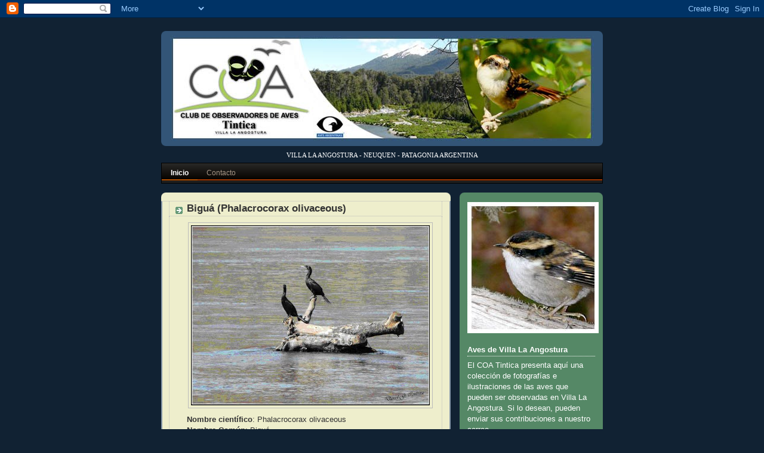

--- FILE ---
content_type: text/html; charset=UTF-8
request_url: http://coatintica-aves.blogspot.com/2009/09/bigua-phalacrocorax-olivaceous.html
body_size: 11741
content:
<!DOCTYPE html>
<html dir='ltr' xmlns='http://www.w3.org/1999/xhtml' xmlns:b='http://www.google.com/2005/gml/b' xmlns:data='http://www.google.com/2005/gml/data' xmlns:expr='http://www.google.com/2005/gml/expr'>
<head>
<link href='https://www.blogger.com/static/v1/widgets/2944754296-widget_css_bundle.css' rel='stylesheet' type='text/css'/>
<meta content='text/html; charset=UTF-8' http-equiv='Content-Type'/>
<meta content='blogger' name='generator'/>
<link href='http://coatintica-aves.blogspot.com/favicon.ico' rel='icon' type='image/x-icon'/>
<link href='http://coatintica-aves.blogspot.com/2009/09/bigua-phalacrocorax-olivaceous.html' rel='canonical'/>
<link rel="alternate" type="application/atom+xml" title="COA Tintica - Aves de Villa La Angostura - Atom" href="http://coatintica-aves.blogspot.com/feeds/posts/default" />
<link rel="alternate" type="application/rss+xml" title="COA Tintica - Aves de Villa La Angostura - RSS" href="http://coatintica-aves.blogspot.com/feeds/posts/default?alt=rss" />
<link rel="service.post" type="application/atom+xml" title="COA Tintica - Aves de Villa La Angostura - Atom" href="https://www.blogger.com/feeds/6870610915516231754/posts/default" />

<link rel="alternate" type="application/atom+xml" title="COA Tintica - Aves de Villa La Angostura - Atom" href="http://coatintica-aves.blogspot.com/feeds/1510715722092112755/comments/default" />
<!--Can't find substitution for tag [blog.ieCssRetrofitLinks]-->
<link href='https://blogger.googleusercontent.com/img/b/R29vZ2xl/AVvXsEiBhF897NYMPeOjvwodcrXQRozoXuqIRSxhiY0mSMcTC-Wu-f6PGeJAhXRiJu8I6na4rxzMlCRVdr_LYYi3Q9D0EgfebW1n0yH9X7MuUjIc2tdSclfijRsm5mxpMWqF-UxANth6gVo8ZFI/s400/bigua01.JPG' rel='image_src'/>
<meta content='http://coatintica-aves.blogspot.com/2009/09/bigua-phalacrocorax-olivaceous.html' property='og:url'/>
<meta content='Biguá (Phalacrocorax olivaceous)' property='og:title'/>
<meta content='Nombre científico : Phalacrocorax olivaceous Nombre Común : Biguá Largo de cuerpo : 63 cm Familia : Phalacrocoracidae El biguá pertenece a l...' property='og:description'/>
<meta content='https://blogger.googleusercontent.com/img/b/R29vZ2xl/AVvXsEiBhF897NYMPeOjvwodcrXQRozoXuqIRSxhiY0mSMcTC-Wu-f6PGeJAhXRiJu8I6na4rxzMlCRVdr_LYYi3Q9D0EgfebW1n0yH9X7MuUjIc2tdSclfijRsm5mxpMWqF-UxANth6gVo8ZFI/w1200-h630-p-k-no-nu/bigua01.JPG' property='og:image'/>
<title>COA Tintica - Aves de Villa La Angostura: Biguá (Phalacrocorax olivaceous)</title>
<style id='page-skin-1' type='text/css'><!--
/*
-----------------------------------------------
Blogger Template Style
Name:     Rounders 3
Designer: Douglas Bowman
URL:      www.stopdesign.com
Date:     27 Feb 2004
Updated by: Blogger Team
----------------------------------------------- */
/* Variable definitions
====================
<Variable name="mainBgColor" description="Main Background Color"
type="color" default="#eec">
<Variable name="mainTextColor" description="Text Color" type="color"
default="#333">
<Variable name="postTitleColor" description="Post Title Color" type="color"
default="#333">
<Variable name="dateHeaderColor" description="Date Header Color"
type="color" default="#586">
<Variable name="borderColor" description="Post Border Color" type="color"
default="#bbb">
<Variable name="mainLinkColor" description="Link Color" type="color"
default="#456">
<Variable name="mainVisitedLinkColor" description="Visited Link Color"
type="color" default="#234">
<Variable name="titleBgColor" description="Page Header Background Color"
type="color" default="#357">
<Variable name="titleTextColor" description="Blog Title Color"
type="color" default="#fff">
<Variable name="topSidebarHeaderColor"
description="Top Sidebar Title Color"
type="color" default="#fff">
<Variable name="topSidebarBgColor"
description="Top Sidebar Background Color"
type="color" default="#586">
<Variable name="topSidebarTextColor" description="Top Sidebar Text Color"
type="color" default="#fff">
<Variable name="topSidebarLinkColor" description="Top Sidebar Link Color"
type="color" default="#fff">
<Variable name="topSidebarVisitedLinkColor"
description="Top Sidebar Visited Link Color"
type="color" default="#fff">
<Variable name="bottomSidebarHeaderColor"
description="Bottom Sidebar Title Color"
type="color" default="#abc">
<Variable name="bottomSidebarLinkColor"
description="Bottom Sidebar Link Color"
type="color" default="#99ddbb">
<Variable name="bottomSidebarVisitedLinkColor"
description="Bottom Sidebar Visited Link Color"
type="color" default="#ffffff">
<Variable name="bodyFont" description="Text Font" type="font"
default="normal normal 100% 'Trebuchet MS',Verdana,Arial,Sans-serif">
<Variable name="pageTitleFont" description="Blog Title Font" type="font"
default="normal bold 200% 'Trebuchet MS',Verdana,Arial,Sans-serif">
<Variable name="descriptionFont" description="Blog Description Font" type="font"
default="normal normal 100% 'Trebuchet MS',Verdana,Arial,Sans-serif">
<Variable name="headerFont" description="Sidebar Title Font" type="font"
default="normal bold 100% 'Trebuchet MS',Verdana,Arial,Sans-serif">
<Variable name="postTitleFont" description="Post Title Font" type="font"
default="normal bold 135% 'Trebuchet MS',Verdana,Arial,Sans-serif">
<Variable name="startSide" description="Start side in blog language"
type="automatic" default="left">
<Variable name="endSide" description="End side in blog language"
type="automatic" default="right">
*/
body {
background:#123;
margin:0;
text-align:center;
line-height: 1.5em;
font: x-small Trebuchet MS, Verdana, Arial, Sans-serif;
color:#333333;
font-size/* */:/**/small;
font-size: /**/small;
}
/* Page Structure
----------------------------------------------- */
/* The images which help create rounded corners depend on the
following widths and measurements. If you want to change
these measurements, the images will also need to change.
*/
#outer-wrapper {
width:740px;
margin:0 auto;
text-align:left;
font: normal normal 100% 'Trebuchet MS',Verdana,Arial,Sans-serif;
}
#main-wrap1 {
width:485px;
float:left;
background:#eeeecc url("http://www1.blogblog.com/rounders3/corners_main_bot.gif") no-repeat left bottom;
margin:15px 0 0;
padding:0 0 10px;
color:#333333;
font-size:97%;
line-height:1.5em;
word-wrap: break-word; /* fix for long text breaking sidebar float in IE */
overflow: hidden;     /* fix for long non-text content breaking IE sidebar float */
}
#main-wrap2 {
float:left;
width:100%;
background:url("http://www1.blogblog.com/rounders3/corners_main_top.gif") no-repeat left top;
padding:10px 0 0;
}
#main {
background:url("http://www.blogblog.com/rounders3/rails_main.gif") repeat-y left;
padding:0;
width:485px;
}
#sidebar-wrap {
width:240px;
float:right;
margin:15px 0 0;
font-size:97%;
line-height:1.5em;
word-wrap: break-word; /* fix for long text breaking sidebar float in IE */
overflow: hidden;     /* fix for long non-text content breaking IE sidebar float */
}
.main .widget {
margin-top: 4px;
width: 468px;
padding: 0 13px;
}
.main .Blog {
margin: 0;
padding: 0;
width: 484px;
}
/* Links
----------------------------------------------- */
a:link {
color: #445566;
}
a:visited {
color: #223344;
}
a:hover {
color: #223344;
}
a img {
border-width:0;
}
/* Blog Header
----------------------------------------------- */
#header-wrapper {
background:#335577 url("http://www2.blogblog.com/rounders3/corners_cap_top.gif") no-repeat left top;
margin-top:22px;
margin-right:0;
margin-bottom:0;
margin-left:0;
padding-top:8px;
padding-right:0;
padding-bottom:0;
padding-left:0;
color:#ffffff;
}
#header {
background:url("http://www.blogblog.com/rounders3/corners_cap_bot.gif") no-repeat left bottom;
padding:0 15px 8px;
}
#header h1 {
margin:0;
padding:10px 30px 5px;
line-height:1.2em;
font: normal bold 200% 'Trebuchet MS',Verdana,Arial,Sans-serif;
}
#header a,
#header a:visited {
text-decoration:none;
color: #ffffff;
}
#header .description {
margin:0;
padding:5px 30px 10px;
line-height:1.5em;
font: normal normal 100% 'Trebuchet MS',Verdana,Arial,Sans-serif;
}
/* Posts
----------------------------------------------- */
h2.date-header {
margin-top:0;
margin-right:28px;
margin-bottom:0;
margin-left:43px;
font-size:85%;
line-height:2em;
text-transform:uppercase;
letter-spacing:.2em;
color:#558866;
}
.post {
margin:.3em 0 25px;
padding:0 13px;
border:1px dotted #bbbbbb;
border-width:1px 0;
}
.post h3 {
margin:0;
line-height:1.5em;
background:url("http://www2.blogblog.com/rounders3/icon_arrow.gif") no-repeat 10px .5em;
display:block;
border:1px dotted #bbbbbb;
border-width:0 1px 1px;
padding-top:2px;
padding-right:14px;
padding-bottom:2px;
padding-left:29px;
color: #333333;
font: normal bold 135% 'Trebuchet MS',Verdana,Arial,Sans-serif;
}
.post h3 a, .post h3 a:visited {
text-decoration:none;
color: #333333;
}
a.title-link:hover {
background-color: #bbbbbb;
color: #333333;
}
.post-body {
border:1px dotted #bbbbbb;
border-width:0 1px 1px;
border-bottom-color:#eeeecc;
padding-top:10px;
padding-right:14px;
padding-bottom:1px;
padding-left:29px;
}
html>body .post-body {
border-bottom-width:0;
}
.post-body {
margin:0 0 .75em;
}
.post-body blockquote {
line-height:1.3em;
}
.post-footer {
background: #ffffff;
margin:0;
padding-top:2px;
padding-right:14px;
padding-bottom:2px;
padding-left:29px;
border:1px dotted #bbbbbb;
border-width:1px;
font-size:100%;
line-height:1.5em;
color: #666666;
}
/*
The first line of the post footer might only have floated text, so we need to give it a height.
The height comes from the post-footer line-height
*/
.post-footer-line-1 {
min-height:1.5em;
_height:1.5em;
}
.post-footer p {
margin: 0;
}
html>body .post-footer {
border-bottom-color:transparent;
}
.uncustomized-post-template .post-footer {
text-align: right;
}
.uncustomized-post-template .post-author,
.uncustomized-post-template .post-timestamp {
display: block;
float: left;
text-align:left;
margin-right: 4px;
}
.post-footer a {
color: #456;
}
.post-footer a:hover {
color: #234;
}
a.comment-link {
/* IE5.0/Win doesn't apply padding to inline elements,
so we hide these two declarations from it */
background/* */:/**/url("http://www.blogblog.com/rounders/icon_comment_left.gif") no-repeat left 45%;
padding-left:14px;
}
html>body a.comment-link {
/* Respecified, for IE5/Mac's benefit */
background:url("http://www.blogblog.com/rounders3/icon_comment_left.gif") no-repeat left 45%;
padding-left:14px;
}
.post img {
margin-top:0;
margin-right:0;
margin-bottom:5px;
margin-left:0;
padding:4px;
border:1px solid #bbbbbb;
}
blockquote {
margin:.75em 0;
border:1px dotted #bbbbbb;
border-width:1px 0;
padding:5px 15px;
color: #558866;
}
.post blockquote p {
margin:.5em 0;
}
#blog-pager-newer-link {
float: left;
margin-left: 13px;
}
#blog-pager-older-link {
float: right;
margin-right: 13px;
}
#blog-pager {
text-align: center;
}
.feed-links {
clear: both;
line-height: 2.5em;
margin-left: 13px;
}
/* Comments
----------------------------------------------- */
#comments {
margin:-25px 13px 0;
border:1px dotted #bbbbbb;
border-width:0 1px 1px;
padding-top:20px;
padding-right:0;
padding-bottom:15px;
padding-left:0;
}
#comments h4 {
margin:0 0 10px;
padding-top:0;
padding-right:14px;
padding-bottom:2px;
padding-left:29px;
border-bottom:1px dotted #bbbbbb;
font-size:120%;
line-height:1.4em;
color:#333333;
}
#comments-block {
margin-top:0;
margin-right:15px;
margin-bottom:0;
margin-left:9px;
}
.comment-author {
background:url("http://www.blogblog.com/rounders3/icon_comment_left.gif") no-repeat 2px .3em;
margin:.5em 0;
padding-top:0;
padding-right:0;
padding-bottom:0;
padding-left:20px;
font-weight:bold;
}
.comment-body {
margin:0 0 1.25em;
padding-top:0;
padding-right:0;
padding-bottom:0;
padding-left:20px;
}
.comment-body p {
margin:0 0 .5em;
}
.comment-footer {
margin:0 0 .5em;
padding-top:0;
padding-right:0;
padding-bottom:.75em;
padding-left:20px;
}
.comment-footer a:link {
color: #333;
}
.deleted-comment {
font-style:italic;
color:gray;
}
.comment-form {
padding-left:20px;
padding-right:5px;
}
#comments .comment-form h4 {
padding-left:0px;
}
/* Profile
----------------------------------------------- */
.profile-img {
float: left;
margin-top: 5px;
margin-right: 5px;
margin-bottom: 5px;
margin-left: 0;
border: 4px solid #ffffff;
}
.profile-datablock {
margin-top:0;
margin-right:15px;
margin-bottom:.5em;
margin-left:0;
padding-top:8px;
}
.profile-link {
background:url("http://www.blogblog.com/rounders3/icon_profile_left.gif") no-repeat left .1em;
padding-left:15px;
font-weight:bold;
}
.profile-textblock {
clear: both;
margin: 0;
}
.sidebar .clear, .main .widget .clear {
clear: both;
}
#sidebartop-wrap {
background:#558866 url("http://www.blogblog.com/rounders3/corners_prof_bot.gif") no-repeat left bottom;
margin:0px 0px 15px;
padding:0px 0px 10px;
color:#ffffff;
}
#sidebartop-wrap2 {
background:url("http://www2.blogblog.com/rounders3/corners_prof_top.gif") no-repeat left top;
padding: 10px 0 0;
margin:0;
border-width:0;
}
#sidebartop h2 {
line-height:1.5em;
color:#ffffff;
border-bottom: 1px dotted #ffffff;
font: normal bold 100% 'Trebuchet MS',Verdana,Arial,Sans-serif;
margin-bottom: 0.5em;
}
#sidebartop a {
color: #ffffff;
}
#sidebartop a:hover {
color: #ffffff;
}
#sidebartop a:visited {
color: #ffffff;
}
#sidebar a {
color: #99ddbb;
}
#sidebar a:hover,
#sidebar a:visited {
color: #ffffff;
}
/* Sidebar Boxes
----------------------------------------------- */
.sidebar .widget {
margin:.5em 13px 1.25em;
padding:0 0px;
}
.widget-content {
margin-top: 0.5em;
}
#sidebarbottom-wrap1 {
background:#335577 url("http://www.blogblog.com/rounders3/corners_side_top.gif") no-repeat left top;
margin:0 0 15px;
padding:10px 0 0;
color: #ffffff;
}
#sidebarbottom-wrap2 {
background:url("http://www1.blogblog.com/rounders3/corners_side_bot.gif") no-repeat left bottom;
padding:0 0 8px;
}
.sidebar h2 {
margin-top:0;
margin-right:0;
margin-bottom:.5em;
margin-left:0;
padding:0 0 .2em;
line-height:1.5em;
font:normal bold 100% 'Trebuchet MS',Verdana,Arial,Sans-serif;
}
.sidebar ul {
list-style:none;
margin:0 0 1.25em;
padding:0;
}
.sidebar ul li {
background:url("http://www2.blogblog.com/rounders3/icon_arrow_sm.gif") no-repeat 2px .25em;
margin:0;
padding-top:0;
padding-right:0;
padding-bottom:3px;
padding-left:16px;
margin-bottom:3px;
border-bottom:1px dotted #bbbbbb;
line-height:1.4em;
}
.sidebar p {
margin:0 0 .6em;
}
#sidebar h2 {
color: #aabbcc;
border-bottom: 1px dotted #aabbcc;
}
/* Footer
----------------------------------------------- */
#footer-wrap1 {
clear:both;
margin:0 0 10px;
padding:15px 0 0;
}
#footer-wrap2 {
background:#335577 url("http://www2.blogblog.com/rounders3/corners_cap_top.gif") no-repeat left top;
color:#ffffff;
}
#footer {
background:url("http://www.blogblog.com/rounders3/corners_cap_bot.gif") no-repeat left bottom;
padding:8px 15px;
}
#footer hr {display:none;}
#footer p {margin:0;}
#footer a {color:#ffffff;}
#footer .widget-content {
margin:0;
}
/** Page structure tweaks for layout editor wireframe */
body#layout #main-wrap1,
body#layout #sidebar-wrap,
body#layout #header-wrapper {
margin-top: 0;
}
body#layout #header, body#layout #header-wrapper,
body#layout #outer-wrapper {
margin-left:0,
margin-right: 0;
padding: 0;
}
body#layout #outer-wrapper {
width: 730px;
}
body#layout #footer-wrap1 {
padding-top: 0;
}
ul.menu {
list-style-type:none;
width:auto;
position:relative;
display:block;
height:33px;
font-size:.9em;
background:url(https://blogger.googleusercontent.com/img/b/R29vZ2xl/AVvXsEjT0nkyEmQxTnDbjF5k4VmN4pJE1vLxPuDv7W3kyvP29pH2v1cDhdJeyZzAHuAJXgMD9fGPfoTHvFX9vBwdtn5q77NUBBgAVn-7nKB_KMNq91xPT0Op87kftYNrccvL54WORFR9kR_yJjM/s800/bg.png) repeat-x top left;
font-family:Verdana,Helvetica,Arial,sans-serif;
border:1px solid #000;
margin:0;
padding:0;
}
ul.menu li {
display:block;
float:left;
margin:0;
padding:0;
}
ul.menu li a {
float:left;
color:#A79787;
text-decoration:none;
height:24px;
padding:9px 15px 0;
font-weight:normal;
}
ul.menu li a:hover,.current {
color:#fff;
background:url(https://blogger.googleusercontent.com/img/b/R29vZ2xl/AVvXsEjT0nkyEmQxTnDbjF5k4VmN4pJE1vLxPuDv7W3kyvP29pH2v1cDhdJeyZzAHuAJXgMD9fGPfoTHvFX9vBwdtn5q77NUBBgAVn-7nKB_KMNq91xPT0Op87kftYNrccvL54WORFR9kR_yJjM/s800/bg.png) repeat-x top left;
text-decoration:none;
}
ul.menu .current a {
color:#fff;
font-weight:700;
}
/*ORANGE*/
ul.menu.orange{
background-color:#DC4900;
}
ul.menu.orange li a:hover, .menu.orange li.current {
background-color:#F46D00;
}

--></style>
<link href='/menu/menu_style.css' rel='stylesheet' type='text/css'/>
<link href='https://www.blogger.com/dyn-css/authorization.css?targetBlogID=6870610915516231754&amp;zx=ea5d058f-2097-4e70-9905-c012d8493f6e' media='none' onload='if(media!=&#39;all&#39;)media=&#39;all&#39;' rel='stylesheet'/><noscript><link href='https://www.blogger.com/dyn-css/authorization.css?targetBlogID=6870610915516231754&amp;zx=ea5d058f-2097-4e70-9905-c012d8493f6e' rel='stylesheet'/></noscript>
<meta name='google-adsense-platform-account' content='ca-host-pub-1556223355139109'/>
<meta name='google-adsense-platform-domain' content='blogspot.com'/>

</head>
<body>
<div class='navbar section' id='navbar'><div class='widget Navbar' data-version='1' id='Navbar1'><script type="text/javascript">
    function setAttributeOnload(object, attribute, val) {
      if(window.addEventListener) {
        window.addEventListener('load',
          function(){ object[attribute] = val; }, false);
      } else {
        window.attachEvent('onload', function(){ object[attribute] = val; });
      }
    }
  </script>
<div id="navbar-iframe-container"></div>
<script type="text/javascript" src="https://apis.google.com/js/platform.js"></script>
<script type="text/javascript">
      gapi.load("gapi.iframes:gapi.iframes.style.bubble", function() {
        if (gapi.iframes && gapi.iframes.getContext) {
          gapi.iframes.getContext().openChild({
              url: 'https://www.blogger.com/navbar/6870610915516231754?po\x3d1510715722092112755\x26origin\x3dhttp://coatintica-aves.blogspot.com',
              where: document.getElementById("navbar-iframe-container"),
              id: "navbar-iframe"
          });
        }
      });
    </script><script type="text/javascript">
(function() {
var script = document.createElement('script');
script.type = 'text/javascript';
script.src = '//pagead2.googlesyndication.com/pagead/js/google_top_exp.js';
var head = document.getElementsByTagName('head')[0];
if (head) {
head.appendChild(script);
}})();
</script>
</div></div>
<div id='outer-wrapper'>
<div id='header-wrapper'>
<div class='header section' id='header'><div class='widget Header' data-version='1' id='Header1'>
<div id='header-inner'>
<a href='http://coatintica-aves.blogspot.com/' style='display: block'>
<img alt='COA Tintica - Aves de Villa La Angostura' height='177px; ' id='Header1_headerimg' src='https://blogger.googleusercontent.com/img/b/R29vZ2xl/AVvXsEjMpwOEUSVMOh7m3bEdDT1hPY9TOTpLQXfWswK5W6OyT_R1GkwweLkgR0SVC-DhyCy6L6_KGroKngeeaw_hTEuwgWtDOhXSLx8wJiKNKDOdfjVTX-r_lQ6XjKa1A5gF5MVOc9Ihd3lL-PM/s1600-r/logocoaVLA.jpg' style='display: block' width='710px; '/>
</a>
</div>
</div></div>
</div>
<div id='crosscol-wrapper' style='text-align:center'>
<div class='crosscol section' id='crosscol'><div class='widget Text' data-version='1' id='Text2'>
<div class='widget-content'>
<span style="font-family:Arial Black;font-size:85%;"><span style="color:#FFFFFF;" class="Apple-style-span">VILLA LA ANGOSTURA - NEUQUEN - PATAGONIA ARGENTINA</span></span>
</div>
<div class='clear'></div>
</div><div class='widget HTML' data-version='1' id='HTML1'>
<div class='widget-content'>
<ul class="menu orange">
		<li class="current"><a href="http://coatintica.blogspot.com" target="_self">Inicio</a></li>
		<li><a href="mailto:coatintica@gmail.com" target="_self">Contacto</a></li>
</ul>
</div>
<div class='clear'></div>
</div></div>
</div>
<div id='main-wrap1'><div id='main-wrap2'>
<div class='main section' id='main'><div class='widget Blog' data-version='1' id='Blog1'>
<div class='blog-posts hfeed'>

          <div class="date-outer">
        

          <div class="date-posts">
        
<div class='post-outer'>
<div class='post hentry uncustomized-post-template' itemprop='blogPost' itemscope='itemscope' itemtype='http://schema.org/BlogPosting'>
<meta content='https://blogger.googleusercontent.com/img/b/R29vZ2xl/AVvXsEiBhF897NYMPeOjvwodcrXQRozoXuqIRSxhiY0mSMcTC-Wu-f6PGeJAhXRiJu8I6na4rxzMlCRVdr_LYYi3Q9D0EgfebW1n0yH9X7MuUjIc2tdSclfijRsm5mxpMWqF-UxANth6gVo8ZFI/s400/bigua01.JPG' itemprop='image_url'/>
<meta content='6870610915516231754' itemprop='blogId'/>
<meta content='1510715722092112755' itemprop='postId'/>
<a name='1510715722092112755'></a>
<h3 class='post-title entry-title' itemprop='name'>
Biguá (Phalacrocorax olivaceous)
</h3>
<div class='post-header'>
<div class='post-header-line-1'></div>
</div>
<div class='post-body entry-content' id='post-body-1510715722092112755' itemprop='description articleBody'>
<img alt="" border="0" id="BLOGGER_PHOTO_ID_5377324695159007698" src="https://blogger.googleusercontent.com/img/b/R29vZ2xl/AVvXsEiBhF897NYMPeOjvwodcrXQRozoXuqIRSxhiY0mSMcTC-Wu-f6PGeJAhXRiJu8I6na4rxzMlCRVdr_LYYi3Q9D0EgfebW1n0yH9X7MuUjIc2tdSclfijRsm5mxpMWqF-UxANth6gVo8ZFI/s400/bigua01.JPG" style="display:block; margin:0px auto 10px; text-align:center;cursor:pointer; cursor:hand;width: 400px; height: 302px;" /><div style="text-align: left;"><b>Nombre científico</b>: Phalacrocorax olivaceous</div><b>Nombre Común</b>: Biguá<br /><b>Largo de cuerpo</b>: 63 cm<br /><b>Familia</b>: Phalacrocoracidae<div>El biguá pertenece a la familia cosmopolita de los cormoranes que en la Argentina está representada por 6 especies.Habita los espejos de agua de todo nuestro país y  lo reconocemos fácilmente cuando se posa por su color negro brillante, su  cuello largo y su pico recto con &#8220;gancho&#8221; en la punta.<br />Vive asociado con otros individuos de su misma especie o de otras. Para tener sus crías se asocian en colonias y ponen 4 huevos de color celeste. Por lo general arman sus nidos  con ramas cerca de la costa. Es difícil distinguir el macho de la hembra ya que ambos tienen características similares<br />Son expertos buceadores y, al nadar, llevan el cuerpo algo sumergido mientras elevan su pico recto.Se alimentan de pequeños animalitos acuáticos, para lo cual se zambullen durante largo rato para emerger luego en el lugar menos esperado por el observador.<br />Viven en parejas o en colonias de varios miembros y es común verlos posados en las cercanías de ríos arroyos y lagunas.<br />A diferencia de la mayoría de las aves no tienen sus plumas impermeables, por lo que deben &#8220;rebuscárselas&#8221; para secar sus plumajes empapados luego de varias zambullidas.  Por esta razón es que los vemos ubicados en sitios estratégicos (ramas, árboles, piedras) y seguro con sus  alas desplegadas para secarse mejor. Fuera del agua  tienen una postura erecta manteniendo su cola rígida.<br /><img alt="" border="0" id="BLOGGER_PHOTO_ID_5377324698613527890" src="https://blogger.googleusercontent.com/img/b/R29vZ2xl/AVvXsEjZPPXo7VbLJSq4f0xfgo879tbJnNOUNFENDzIterDQhofm_7iq3580m2LHrgmTvBxs-Tkb6D2QtvEAHTV5qyT9fzLk_ht21XU_2tAfA2hPDUjDnjPJA5eIdBbqj33jyKcbVff3sluJBaI/s400/060+Bigua+02.jpg" style="display:block; margin:0px auto 10px; text-align:center;cursor:pointer; cursor:hand;width: 400px; height: 300px;" /><b>Fuentes</b></div><div><ul><li>Guía para la identificación de las Aves de Argentina y Uruguay&#8221;, Tito Narosky-Darío  Izurieta.</li><li>Apuntes del curso Observación de Aves, Lic. Horacio Matarasso Villa La Angostura, febrero de 2009.</li></ul></div>
<div style='clear: both;'></div>
</div>
<div class='post-footer'>
<div class='post-footer-line post-footer-line-1'>
<span class='post-author vcard'>
Publicado por
<span class='fn' itemprop='author' itemscope='itemscope' itemtype='http://schema.org/Person'>
<span itemprop='name'>COA Tintica</span>
</span>
</span>
<span class='post-timestamp'>
en
<meta content='http://coatintica-aves.blogspot.com/2009/09/bigua-phalacrocorax-olivaceous.html' itemprop='url'/>
<a class='timestamp-link' href='http://coatintica-aves.blogspot.com/2009/09/bigua-phalacrocorax-olivaceous.html' rel='bookmark' title='permanent link'><abbr class='published' itemprop='datePublished' title='2009-09-03T12:20:00-07:00'>12:20</abbr></a>
</span>
<span class='post-comment-link'>
</span>
<span class='post-icons'>
<span class='item-control blog-admin pid-883817908'>
<a href='https://www.blogger.com/post-edit.g?blogID=6870610915516231754&postID=1510715722092112755&from=pencil' title='Editar entrada'>
<img alt='' class='icon-action' height='18' src='https://resources.blogblog.com/img/icon18_edit_allbkg.gif' width='18'/>
</a>
</span>
</span>
<div class='post-share-buttons goog-inline-block'>
</div>
</div>
<div class='post-footer-line post-footer-line-2'>
<span class='post-labels'>
Etiquetas:
<a href='http://coatintica-aves.blogspot.com/search/label/NO%20PASSERIFORMES' rel='tag'>NO PASSERIFORMES</a>,
<a href='http://coatintica-aves.blogspot.com/search/label/PHALACROCORACIDAE' rel='tag'>PHALACROCORACIDAE</a>
</span>
</div>
<div class='post-footer-line post-footer-line-3'>
<span class='post-location'>
</span>
</div>
</div>
</div>
<div class='comments' id='comments'>
<a name='comments'></a>
<h4>No hay comentarios:</h4>
<div id='Blog1_comments-block-wrapper'>
<dl class='avatar-comment-indent' id='comments-block'>
</dl>
</div>
<p class='comment-footer'>
<div class='comment-form'>
<a name='comment-form'></a>
<h4 id='comment-post-message'>Publicar un comentario</h4>
<p>
</p>
<a href='https://www.blogger.com/comment/frame/6870610915516231754?po=1510715722092112755&hl=es&saa=85391&origin=http://coatintica-aves.blogspot.com' id='comment-editor-src'></a>
<iframe allowtransparency='true' class='blogger-iframe-colorize blogger-comment-from-post' frameborder='0' height='410px' id='comment-editor' name='comment-editor' src='' width='100%'></iframe>
<script src='https://www.blogger.com/static/v1/jsbin/2830521187-comment_from_post_iframe.js' type='text/javascript'></script>
<script type='text/javascript'>
      BLOG_CMT_createIframe('https://www.blogger.com/rpc_relay.html');
    </script>
</div>
</p>
</div>
</div>

        </div></div>
      
</div>
<div class='blog-pager' id='blog-pager'>
<span id='blog-pager-newer-link'>
<a class='blog-pager-newer-link' href='http://coatintica-aves.blogspot.com/2009/09/jilguero-dorado-sicalis-flaveola.html' id='Blog1_blog-pager-newer-link' title='Entrada más reciente'>Entrada más reciente</a>
</span>
<span id='blog-pager-older-link'>
<a class='blog-pager-older-link' href='http://coatintica-aves.blogspot.com/2009/08/tordo-patagonico-curaeus-curaeus.html' id='Blog1_blog-pager-older-link' title='Entrada antigua'>Entrada antigua</a>
</span>
<a class='home-link' href='http://coatintica-aves.blogspot.com/'>Inicio</a>
</div>
<div class='clear'></div>
<div class='post-feeds'>
<div class='feed-links'>
Suscribirse a:
<a class='feed-link' href='http://coatintica-aves.blogspot.com/feeds/1510715722092112755/comments/default' target='_blank' type='application/atom+xml'>Enviar comentarios (Atom)</a>
</div>
</div>
</div></div>
</div></div>
<div id='sidebar-wrap'>
<div id='sidebartop-wrap'><div id='sidebartop-wrap2'>
<div class='sidebar section' id='sidebartop'><div class='widget Image' data-version='1' id='Image1'>
<div class='widget-content'>
<img alt='' height='220' id='Image1_img' src='https://blogger.googleusercontent.com/img/b/R29vZ2xl/AVvXsEjhFBGZci1Hrgu7tlV-wtYGNjtZvn4yej1dVkUvn83l5TCC-Sn3LKlz7uxNJc2E6ZAkoh4HjAgn9nwVGd_td-9aGl-BU8i6wPPii8PaQsfjolA50gpAOCmktyPTOJ2N4q-2qLpdeUgcKXE/s1600-r/tinticalateral02.jpg' width='220'/>
<br/>
</div>
<div class='clear'></div>
</div><div class='widget Text' data-version='1' id='Text1'>
<h2 class='title'>Aves de Villa La Angostura</h2>
<div class='widget-content'>
El COA Tintica presenta aquí una colección de fotografías e ilustraciones de las aves que pueden ser observadas en Villa La Angostura. Si lo desean, pueden enviar sus contribuciones a nuestro correo.<div>Esperamos que disfruten esta colección.</div>
</div>
<div class='clear'></div>
</div><div class='widget Label' data-version='1' id='Label1'>
<h2>Órdenes y Familias</h2>
<div class='widget-content list-label-widget-content'>
<ul>
<li>
<a dir='ltr' href='http://coatintica-aves.blogspot.com/search/label/PASSERIFORMES'>PASSERIFORMES</a>
<span dir='ltr'>(12)</span>
</li>
<li>
<a dir='ltr' href='http://coatintica-aves.blogspot.com/search/label/NO%20PASSERIFORMES'>NO PASSERIFORMES</a>
<span dir='ltr'>(11)</span>
</li>
<li>
<a dir='ltr' href='http://coatintica-aves.blogspot.com/search/label/EMBERIZIDAE'>EMBERIZIDAE</a>
<span dir='ltr'>(4)</span>
</li>
<li>
<a dir='ltr' href='http://coatintica-aves.blogspot.com/search/label/CHARADRIIDAE'>CHARADRIIDAE</a>
<span dir='ltr'>(3)</span>
</li>
<li>
<a dir='ltr' href='http://coatintica-aves.blogspot.com/search/label/PODICIPEDIDAE'>PODICIPEDIDAE</a>
<span dir='ltr'>(3)</span>
</li>
<li>
<a dir='ltr' href='http://coatintica-aves.blogspot.com/search/label/PODICIPEDIFORMES'>PODICIPEDIFORMES</a>
<span dir='ltr'>(3)</span>
</li>
<li>
<a dir='ltr' href='http://coatintica-aves.blogspot.com/search/label/TYRANNIDAE'>TYRANNIDAE</a>
<span dir='ltr'>(3)</span>
</li>
<li>
<a dir='ltr' href='http://coatintica-aves.blogspot.com/search/label/Anatidae'>Anatidae</a>
<span dir='ltr'>(2)</span>
</li>
<li>
<a dir='ltr' href='http://coatintica-aves.blogspot.com/search/label/Anseriforme'>Anseriforme</a>
<span dir='ltr'>(2)</span>
</li>
<li>
<a dir='ltr' href='http://coatintica-aves.blogspot.com/search/label/CICONIIFORMES'>CICONIIFORMES</a>
<span dir='ltr'>(2)</span>
</li>
<li>
<a dir='ltr' href='http://coatintica-aves.blogspot.com/search/label/FURNARIIDAE'>FURNARIIDAE</a>
<span dir='ltr'>(2)</span>
</li>
<li>
<a dir='ltr' href='http://coatintica-aves.blogspot.com/search/label/STRIGIFORMES'>STRIGIFORMES</a>
<span dir='ltr'>(2)</span>
</li>
<li>
<a dir='ltr' href='http://coatintica-aves.blogspot.com/search/label/CATHARTIDAE'>CATHARTIDAE</a>
<span dir='ltr'>(1)</span>
</li>
<li>
<a dir='ltr' href='http://coatintica-aves.blogspot.com/search/label/COLUMBIDAE'>COLUMBIDAE</a>
<span dir='ltr'>(1)</span>
</li>
<li>
<a dir='ltr' href='http://coatintica-aves.blogspot.com/search/label/COLUMBIFORME'>COLUMBIFORME</a>
<span dir='ltr'>(1)</span>
</li>
<li>
<a dir='ltr' href='http://coatintica-aves.blogspot.com/search/label/Falconidae'>Falconidae</a>
<span dir='ltr'>(1)</span>
</li>
<li>
<a dir='ltr' href='http://coatintica-aves.blogspot.com/search/label/Falconiformes'>Falconiformes</a>
<span dir='ltr'>(1)</span>
</li>
<li>
<a dir='ltr' href='http://coatintica-aves.blogspot.com/search/label/Gruiforme'>Gruiforme</a>
<span dir='ltr'>(1)</span>
</li>
<li>
<a dir='ltr' href='http://coatintica-aves.blogspot.com/search/label/ICTERIDAE'>ICTERIDAE</a>
<span dir='ltr'>(1)</span>
</li>
<li>
<a dir='ltr' href='http://coatintica-aves.blogspot.com/search/label/PHALACROCORACIDAE'>PHALACROCORACIDAE</a>
<span dir='ltr'>(1)</span>
</li>
<li>
<a dir='ltr' href='http://coatintica-aves.blogspot.com/search/label/PICIDAE'>PICIDAE</a>
<span dir='ltr'>(1)</span>
</li>
<li>
<a dir='ltr' href='http://coatintica-aves.blogspot.com/search/label/RHINOCRYPTIDAE'>RHINOCRYPTIDAE</a>
<span dir='ltr'>(1)</span>
</li>
<li>
<a dir='ltr' href='http://coatintica-aves.blogspot.com/search/label/STRIGIDAE'>STRIGIDAE</a>
<span dir='ltr'>(1)</span>
</li>
<li>
<a dir='ltr' href='http://coatintica-aves.blogspot.com/search/label/THRESKIONITHIDAE'>THRESKIONITHIDAE</a>
<span dir='ltr'>(1)</span>
</li>
<li>
<a dir='ltr' href='http://coatintica-aves.blogspot.com/search/label/TURDIDAE'>TURDIDAE</a>
<span dir='ltr'>(1)</span>
</li>
</ul>
<div class='clear'></div>
</div>
</div><div class='widget LinkList' data-version='1' id='LinkList1'>
<h2>Lista de Aves</h2>
<div class='widget-content'>
<ul>
<li><a href='http://coatintica-aves.blogspot.com/2009/10/bandurria-austral-theristicus-melanopis.html'>Bandurria Austral</a></li>
<li><a href='http://coatintica-aves.blogspot.com/2009/09/bigua-phalacrocorax-olivaceous.html'>Biguá</a></li>
<li><a href='http://coatintica-aves.blogspot.com/2009/10/cabecita-negra-austral-carduelis.html'>Cabecita Negra Austral</a></li>
<li><a href='http://coatintica-aves.blogspot.com/2009/06/cachudito-pico-negro-anairetes-parulus.html'>Cachudito Pico Negro</a></li>
<li><a href='http://coatintica-aves.blogspot.com/2009/07/carpintero-gigante.html'>Carpintero gigante</a></li>
<li><a href='http://coatintica-aves.blogspot.com/2011/08/cauquen-comun.html'>Cauquén Común</a></li>
<li><a href='http://coatintica-aves.blogspot.com/2010/04/chimango-milvago-chimango.html'>Chimango</a></li>
<li><a href='http://coatintica-aves.blogspot.com/2009/12/chingolo-zonotrichia-capenis.html'>Chingolo</a></li>
<li><a href='http://coatintica-aves.blogspot.com/2009/07/el-chucao-scelorchilus-rubecula.html'>Chucao</a></li>
<li><a href='http://coatintica-aves.blogspot.com/2009/10/comesebo-patagonico-phrygilus.html'>Comesebo Patagónico</a></li>
<li><a href='http://http//coatintica-aves.blogspot.com/2009/10/condor-andino-vultur-gryphus.html'>Cóndor Andino</a></li>
<li><a href='http://coatintica-aves.blogspot.com/2009/06/el-diucon-xolmis-pyrope.html'>Diucón</a></li>
<li><a href='http://coatintica-aves.blogspot.com/2011/05/gallareta-ligas-rojas.html'>Gallareta Ligas Rojas</a></li>
<li><a href='http://coatintica-aves.blogspot.com/2011/05/gaviota-capucho-cafe.html'>Gaviota Capucho Cafe</a></li>
<li><a href='http://coatintica-aves.blogspot.com/2009/09/jilguero-dorado-sicalis-flaveola.html'>Jilguero Dorado</a></li>
<li><a href='http://coatintica-aves.blogspot.com/2009/12/lechuza-bataraz-strix-rufipes.html'>Lechuza Bataraz</a></li>
<li><a href='http://coatintica-aves.blogspot.com/2009/11/lechuza-de-campanario-tyto-alba.html'>Lechuza de Campanario</a></li>
<li><a href='http://coatintica-aves.blogspot.com/2010/04/maca-grande-o-huala-podiceps-major.html'>Macá Grande o Huala</a></li>
<li><a href='http://coatintica-aves.blogspot.com/2010/04/maca-pico-grueso-podilymbus-podiceps.html'>Macá Pico Grueso</a></li>
<li><a href='http://http//coatintica-aves.blogspot.com/'>Macá Plateado</a></li>
<li><a href='http://coatintica-aves.blogspot.com/2009/11/paloma-araucana-patagioenas-araucana.html'>Paloma Araucana</a></li>
<li><a href='http://coatintica-aves.blogspot.com/2009/12/pico-de-plata_26.html'>Pico de Plata</a></li>
<li><a href='http://coatintica-aves.blogspot.com/2011/05/pato-quetro-volador.html'>Quetro Volador</a></li>
<li><a href='http://coatintica-aves.blogspot.com/2010/05/remolinera-araucana-cinclodes.html'>Remolinera Araucana</a></li>
<li><a href='http://http//coatintica-aves.blogspot.com/2009/09/tero-comun-vanellus-chilensis.html'>Tero Común</a></li>
<li><a href='http://coatintica-aves.blogspot.com/2009/05/el-tintica-aphrastura-spinicauda.html'>Tintica</a></li>
<li><a href='http://coatintica-aves.blogspot.com/2009/08/tordo-patagonico-curaeus-curaeus.html'>Tordo Patagónico</a></li>
<li><a href='http://coatintica-aves.blogspot.com/2009/06/el-zorzal-patagonico-turdus-falcklandii.html'>Zorzal Patagónico</a></li>
</ul>
<div class='clear'></div>
</div>
</div></div>
</div></div>
<div id='sidebarbottom-wrap1'><div id='sidebarbottom-wrap2'>
<div class='sidebar section' id='sidebar'><div class='widget Image' data-version='1' id='Image2'>
<h2>Guias de Aves</h2>
<div class='widget-content'>
<img alt='Guias de Aves' height='172' id='Image2_img' src='https://blogger.googleusercontent.com/img/b/R29vZ2xl/AVvXsEhpwN7WsoYOTPjYkOvUY3BFJXdhEU8j7R-4Egw6J6B-JAYJyGcIAOxjRC_OEwoRkPpp88V6JCdEaLHHALdQJDl60JEZpCNmEq-aXd5d3wlU-6MaxMUr7P5gJJZ_Bzr-RUMU3n5caOHsJeU/s1600-r/AvesN&Y.jpg' width='94'/>
<br/>
<span class='caption'>Narosky & Yzurieta - Guia para la Identificación de las Aves de Argentina y Uruguay</span>
</div>
<div class='clear'></div>
</div><div class='widget Image' data-version='1' id='Image3'>
<div class='widget-content'>
<img alt='' height='172' id='Image3_img' src='http://1.bp.blogspot.com/_kBqvtEunBIo/SlvqIYI-yxI/AAAAAAAAAKI/aS5sI9XXir0/S1600-R/atlas+NOP.jpg' width='115'/>
<br/>
<span class='caption'>Christie, Ramilo y Bettinelli - Aves del Noroeste Patagónico</span>
</div>
<div class='clear'></div>
</div><div class='widget Image' data-version='1' id='Image4'>
<div class='widget-content'>
<img alt='' height='172' id='Image4_img' src='https://blogger.googleusercontent.com/img/b/R29vZ2xl/AVvXsEgXTFMqjYtDn60yP035H6lTmBJ7gdrPeF3IpZUZ7B0MFyKKZCFeRfJ2mcSXI9xz-ZjdZsUbJSSuQgoPwz-xluj64zqnSfTu0oOUGbRhyMwwsIcMQnbX_n_wJXsXHSbkMQ2DFyExVPGzdno/s1600-r/birdsofpat.jpg' width='120'/>
<br/>
<span class='caption'>Couve & Vidal - Birds of Patagonia, Tierra del Fuego & Antartic Peninsula</span>
</div>
<div class='clear'></div>
</div></div>
</div></div>
</div>
<div id='footer-wrap1'><div id='footer-wrap2'>
<div class='footer no-items section' id='footer'></div>
</div></div>
</div>

<script type="text/javascript" src="https://www.blogger.com/static/v1/widgets/2028843038-widgets.js"></script>
<script type='text/javascript'>
window['__wavt'] = 'AOuZoY6AjWmOAbpyLrp1pZ2iwHpkLfTLUw:1769629219313';_WidgetManager._Init('//www.blogger.com/rearrange?blogID\x3d6870610915516231754','//coatintica-aves.blogspot.com/2009/09/bigua-phalacrocorax-olivaceous.html','6870610915516231754');
_WidgetManager._SetDataContext([{'name': 'blog', 'data': {'blogId': '6870610915516231754', 'title': 'COA Tintica - Aves de Villa La Angostura', 'url': 'http://coatintica-aves.blogspot.com/2009/09/bigua-phalacrocorax-olivaceous.html', 'canonicalUrl': 'http://coatintica-aves.blogspot.com/2009/09/bigua-phalacrocorax-olivaceous.html', 'homepageUrl': 'http://coatintica-aves.blogspot.com/', 'searchUrl': 'http://coatintica-aves.blogspot.com/search', 'canonicalHomepageUrl': 'http://coatintica-aves.blogspot.com/', 'blogspotFaviconUrl': 'http://coatintica-aves.blogspot.com/favicon.ico', 'bloggerUrl': 'https://www.blogger.com', 'hasCustomDomain': false, 'httpsEnabled': true, 'enabledCommentProfileImages': true, 'gPlusViewType': 'FILTERED_POSTMOD', 'adultContent': false, 'analyticsAccountNumber': '', 'encoding': 'UTF-8', 'locale': 'es', 'localeUnderscoreDelimited': 'es', 'languageDirection': 'ltr', 'isPrivate': false, 'isMobile': false, 'isMobileRequest': false, 'mobileClass': '', 'isPrivateBlog': false, 'isDynamicViewsAvailable': true, 'feedLinks': '\x3clink rel\x3d\x22alternate\x22 type\x3d\x22application/atom+xml\x22 title\x3d\x22COA Tintica - Aves de Villa La Angostura - Atom\x22 href\x3d\x22http://coatintica-aves.blogspot.com/feeds/posts/default\x22 /\x3e\n\x3clink rel\x3d\x22alternate\x22 type\x3d\x22application/rss+xml\x22 title\x3d\x22COA Tintica - Aves de Villa La Angostura - RSS\x22 href\x3d\x22http://coatintica-aves.blogspot.com/feeds/posts/default?alt\x3drss\x22 /\x3e\n\x3clink rel\x3d\x22service.post\x22 type\x3d\x22application/atom+xml\x22 title\x3d\x22COA Tintica - Aves de Villa La Angostura - Atom\x22 href\x3d\x22https://www.blogger.com/feeds/6870610915516231754/posts/default\x22 /\x3e\n\n\x3clink rel\x3d\x22alternate\x22 type\x3d\x22application/atom+xml\x22 title\x3d\x22COA Tintica - Aves de Villa La Angostura - Atom\x22 href\x3d\x22http://coatintica-aves.blogspot.com/feeds/1510715722092112755/comments/default\x22 /\x3e\n', 'meTag': '', 'adsenseHostId': 'ca-host-pub-1556223355139109', 'adsenseHasAds': false, 'adsenseAutoAds': false, 'boqCommentIframeForm': true, 'loginRedirectParam': '', 'view': '', 'dynamicViewsCommentsSrc': '//www.blogblog.com/dynamicviews/4224c15c4e7c9321/js/comments.js', 'dynamicViewsScriptSrc': '//www.blogblog.com/dynamicviews/488fc340cdb1c4a9', 'plusOneApiSrc': 'https://apis.google.com/js/platform.js', 'disableGComments': true, 'interstitialAccepted': false, 'sharing': {'platforms': [{'name': 'Obtener enlace', 'key': 'link', 'shareMessage': 'Obtener enlace', 'target': ''}, {'name': 'Facebook', 'key': 'facebook', 'shareMessage': 'Compartir en Facebook', 'target': 'facebook'}, {'name': 'Escribe un blog', 'key': 'blogThis', 'shareMessage': 'Escribe un blog', 'target': 'blog'}, {'name': 'X', 'key': 'twitter', 'shareMessage': 'Compartir en X', 'target': 'twitter'}, {'name': 'Pinterest', 'key': 'pinterest', 'shareMessage': 'Compartir en Pinterest', 'target': 'pinterest'}, {'name': 'Correo electr\xf3nico', 'key': 'email', 'shareMessage': 'Correo electr\xf3nico', 'target': 'email'}], 'disableGooglePlus': true, 'googlePlusShareButtonWidth': 0, 'googlePlusBootstrap': '\x3cscript type\x3d\x22text/javascript\x22\x3ewindow.___gcfg \x3d {\x27lang\x27: \x27es\x27};\x3c/script\x3e'}, 'hasCustomJumpLinkMessage': false, 'jumpLinkMessage': 'Leer m\xe1s', 'pageType': 'item', 'postId': '1510715722092112755', 'postImageThumbnailUrl': 'https://blogger.googleusercontent.com/img/b/R29vZ2xl/AVvXsEiBhF897NYMPeOjvwodcrXQRozoXuqIRSxhiY0mSMcTC-Wu-f6PGeJAhXRiJu8I6na4rxzMlCRVdr_LYYi3Q9D0EgfebW1n0yH9X7MuUjIc2tdSclfijRsm5mxpMWqF-UxANth6gVo8ZFI/s72-c/bigua01.JPG', 'postImageUrl': 'https://blogger.googleusercontent.com/img/b/R29vZ2xl/AVvXsEiBhF897NYMPeOjvwodcrXQRozoXuqIRSxhiY0mSMcTC-Wu-f6PGeJAhXRiJu8I6na4rxzMlCRVdr_LYYi3Q9D0EgfebW1n0yH9X7MuUjIc2tdSclfijRsm5mxpMWqF-UxANth6gVo8ZFI/s400/bigua01.JPG', 'pageName': 'Bigu\xe1 (Phalacrocorax olivaceous)', 'pageTitle': 'COA Tintica - Aves de Villa La Angostura: Bigu\xe1 (Phalacrocorax olivaceous)'}}, {'name': 'features', 'data': {}}, {'name': 'messages', 'data': {'edit': 'Editar', 'linkCopiedToClipboard': 'El enlace se ha copiado en el Portapapeles.', 'ok': 'Aceptar', 'postLink': 'Enlace de la entrada'}}, {'name': 'template', 'data': {'name': 'custom', 'localizedName': 'Personalizado', 'isResponsive': false, 'isAlternateRendering': false, 'isCustom': true}}, {'name': 'view', 'data': {'classic': {'name': 'classic', 'url': '?view\x3dclassic'}, 'flipcard': {'name': 'flipcard', 'url': '?view\x3dflipcard'}, 'magazine': {'name': 'magazine', 'url': '?view\x3dmagazine'}, 'mosaic': {'name': 'mosaic', 'url': '?view\x3dmosaic'}, 'sidebar': {'name': 'sidebar', 'url': '?view\x3dsidebar'}, 'snapshot': {'name': 'snapshot', 'url': '?view\x3dsnapshot'}, 'timeslide': {'name': 'timeslide', 'url': '?view\x3dtimeslide'}, 'isMobile': false, 'title': 'Bigu\xe1 (Phalacrocorax olivaceous)', 'description': 'Nombre cient\xedfico : Phalacrocorax olivaceous Nombre Com\xfan : Bigu\xe1 Largo de cuerpo : 63 cm Familia : Phalacrocoracidae El bigu\xe1 pertenece a l...', 'featuredImage': 'https://blogger.googleusercontent.com/img/b/R29vZ2xl/AVvXsEiBhF897NYMPeOjvwodcrXQRozoXuqIRSxhiY0mSMcTC-Wu-f6PGeJAhXRiJu8I6na4rxzMlCRVdr_LYYi3Q9D0EgfebW1n0yH9X7MuUjIc2tdSclfijRsm5mxpMWqF-UxANth6gVo8ZFI/s400/bigua01.JPG', 'url': 'http://coatintica-aves.blogspot.com/2009/09/bigua-phalacrocorax-olivaceous.html', 'type': 'item', 'isSingleItem': true, 'isMultipleItems': false, 'isError': false, 'isPage': false, 'isPost': true, 'isHomepage': false, 'isArchive': false, 'isLabelSearch': false, 'postId': 1510715722092112755}}]);
_WidgetManager._RegisterWidget('_NavbarView', new _WidgetInfo('Navbar1', 'navbar', document.getElementById('Navbar1'), {}, 'displayModeFull'));
_WidgetManager._RegisterWidget('_HeaderView', new _WidgetInfo('Header1', 'header', document.getElementById('Header1'), {}, 'displayModeFull'));
_WidgetManager._RegisterWidget('_TextView', new _WidgetInfo('Text2', 'crosscol', document.getElementById('Text2'), {}, 'displayModeFull'));
_WidgetManager._RegisterWidget('_HTMLView', new _WidgetInfo('HTML1', 'crosscol', document.getElementById('HTML1'), {}, 'displayModeFull'));
_WidgetManager._RegisterWidget('_BlogView', new _WidgetInfo('Blog1', 'main', document.getElementById('Blog1'), {'cmtInteractionsEnabled': false, 'lightboxEnabled': true, 'lightboxModuleUrl': 'https://www.blogger.com/static/v1/jsbin/1181830541-lbx__es.js', 'lightboxCssUrl': 'https://www.blogger.com/static/v1/v-css/828616780-lightbox_bundle.css'}, 'displayModeFull'));
_WidgetManager._RegisterWidget('_ImageView', new _WidgetInfo('Image1', 'sidebartop', document.getElementById('Image1'), {'resize': false}, 'displayModeFull'));
_WidgetManager._RegisterWidget('_TextView', new _WidgetInfo('Text1', 'sidebartop', document.getElementById('Text1'), {}, 'displayModeFull'));
_WidgetManager._RegisterWidget('_LabelView', new _WidgetInfo('Label1', 'sidebartop', document.getElementById('Label1'), {}, 'displayModeFull'));
_WidgetManager._RegisterWidget('_LinkListView', new _WidgetInfo('LinkList1', 'sidebartop', document.getElementById('LinkList1'), {}, 'displayModeFull'));
_WidgetManager._RegisterWidget('_ImageView', new _WidgetInfo('Image2', 'sidebar', document.getElementById('Image2'), {'resize': false}, 'displayModeFull'));
_WidgetManager._RegisterWidget('_ImageView', new _WidgetInfo('Image3', 'sidebar', document.getElementById('Image3'), {'resize': false}, 'displayModeFull'));
_WidgetManager._RegisterWidget('_ImageView', new _WidgetInfo('Image4', 'sidebar', document.getElementById('Image4'), {'resize': false}, 'displayModeFull'));
</script>
</body>
</html>